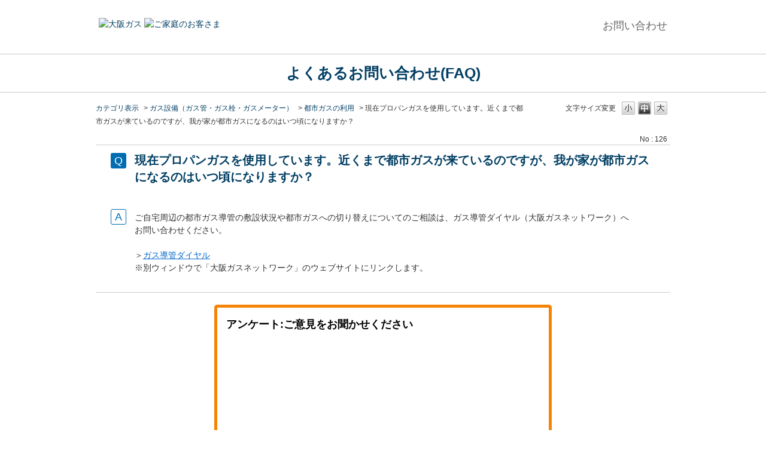

--- FILE ---
content_type: text/html; charset=utf-8
request_url: https://faq.osakagas.co.jp/faq/show/126?site_domain=default
body_size: 8541
content:
<!DOCTYPE html PUBLIC "-//W3C//DTD XHTML 1.0 Transitional//EN" "http://www.w3.org/TR/xhtml1/DTD/xhtml1-transitional.dtd">
<html xmlns="http://www.w3.org/1999/xhtml" lang="ja" xml:lang="ja">
  <head prefix="og: http://ogp.me/ns# fb: http://ogp.me/ns/fb# website: http://ogp.me/ns/website#">
    <meta property="og:title" content="現在プロパンガスを使用しています。近くま" />
    <meta property="og:type" content="article" />
    <meta property="og:description" content="
ご自宅周辺の都市ガス導管の敷設状況や都市ガスへの切り替えについてのご相談は、ガス導管ダイヤル（大阪ガスネットワーク）へお問い合わせください。

 

＞ガス導管ダイヤル
※別ウィンドウで「大阪ガスネットワーク」のウェブサイトにリンクします" />
      <meta property="og:site_name" content="よくあるお問い合わせ/大阪ガス" />
    <meta property="og:url" content="https://faq.osakagas.co.jp/faq/show/126?site_domain=default" />
 <meta http-equiv="content-type" content="text/html; charset=UTF-8" />
    <meta http-equiv="X-UA-Compatible" content="IE=edge,chrome=1" />
    <meta http-equiv="Pragma" content="no-cache"/>
    <meta http-equiv="Cache-Control" content="no-cache"/>
    <meta http-equiv="Expires" content="0"/>
    <meta name="description" content="
ご自宅周辺の都市ガス導管の敷設状況や都市ガスへの切り替えについてのご相談は、ガス導管ダイヤル（大阪ガスネットワーク）へお問い合わせください。

 

＞ガス導管ダイヤル
※別ウィンドウで「大阪ガスネ" />
    <meta name="keywords" content="都市ガスの利用,ガス設備（ガス管・ガス栓・ガスメーター）,カテゴリから探す,大阪ガス,マイ大阪ガス,引越し,お問い合わせ,さすガねっと,ネット,インターネット,スマイLINK,暮らし,住まい,インボイス" />
    <meta name="csrf-param" content="authenticity_token" />
<meta name="csrf-token" content="VYaSzfsuAFRBO0o-qVOwuhBidzVaxyrWyR2xBjYlNLt73OWMK0u2LcvUMbBP7zu0zUJX-u8Cf0MkSmwtbEzdpg" />
    <script src="/assets/application_front_pc-70829ab258f817609cf7b092652328b6cc107d834757186420ba06bcb3c507c9.js"></script>
<script src="/assets/calendar/calendar-ja-da58e63df1424289368016b5077d61a523d45dd27a7d717739d0dbc63fa6a683.js"></script>
<script>jQuery.migrateMute = true;</script>
<script src="/assets/jquery-migrate-3.3.2.min-dbdd70f5d90839a3040d1cbe135a53ce8f7088aa7543656e7adf9591fa3782aa.js"></script>
<link rel="stylesheet" href="/assets/application_front_pc-7cab32363d9fbcfee4c18a6add9fe66228e2561d6fe655ed3c9a039bf433fbd8.css" media="all" />
<link href="/stylesheets/style.css?1mOkNxZgMe2Ww66sIQFOT_R0Zj2ypWEnkok4-G3d7x_4OdN2xgWHlBws1SLHvcVBKVRG8gdgNLJ_3uXTN7QGAg" media="all" rel="stylesheet" type="text/css" />
<link rel="stylesheet" href="https://faq.osakagas.co.jp/css/style.css?site_id=-1" media="all" />
<link rel="stylesheet" href="https://faq.osakagas.co.jp/css/style.css?site_id=1" media="all" />
<!-- Google Tag Manager -->
<script>(function(w,d,s,l,i){w[l]=w[l]||[];w[l].push({'gtm.start':new Date().getTime(),event:'gtm.js'});var f=d.getElementsByTagName(s)[0],j=d.createElement(s),dl=l!='dataLayer'?'&l='+l:'';j.async=true;j.src='https://www.googletagmanager.com/gtm.js?id='+i+dl;f.parentNode.insertBefore(j,f);})(window,document,'script','dataLayer','GTM-KW6272X');</script>
<!-- End Google Tag Manager -->
<link rel='shortcut icon' href='/usr/favicon/images/8FcEVvVDRbvYwVPz.ico?site_domain=default'>
<link rel='icon' href='/usr/favicon/images/8FcEVvVDRbvYwVPz.ico?site_domain=default'>
    <link rel='canonical' href='https://faq.osakagas.co.jp/faq/show/126?site_domain=default'>
    <title>現在プロパンガスを使用しています。近くまで都市ガスが来ているのですが、我が家が都市ガスになるのはいつ | よくあるお問い合わせ/大阪ガス</title>
    
  </head>
  <body class="lang_size_medium" id="faq_show">
    
    <a name="top"></a>
    <div id="okw_wrapper">
<!--レスポンシブ記述------------------------>
<script type="text/javascript">
$(function() {
	//metaタグ追加
	$('head').append('<meta name="viewport" content="width=device-width, initial-scale=1.0">');
});
</script>
<!--レスポンシブ記述-終わり----------------------->



<meta http-equiv="Content-Type" content="text/html; charset=Shift_JIS">
<meta http-equiv="Content-Style-Type" content="text/css">

 <style type="text/css">
 <!--

        .gas_logo  {
                   margin-left:auto;           /* IE以外用の中央寄せ */
                   margin-right:auto;          /* IE以外用の中央寄せ */
                   text-align:left;            /* 中身を左寄せに戻す */
                   width:950px;                /* 幅 */
                   height:90px;               /* 高さ */
                   /* border:solid 3px #0000ff;   /* 枠線 */
                   /* background-color:#3366cc;   /* 背景色 */
                   /* color:#ffffff;              /* 文字色 */
                  }
	.bottun-hover{
         opacity:1.0;
	}
	.bottun-hover:hover{
         opacity:0.7;
	}
 -->
 </style>
<!--計測等のタグ読み込み-->
<script type="text/javascript" src="/usr/file/attachment/1mN6KjZXaQK4Oo8Q.js"></script>







<div class="gas_logo">
	<div class="logo-outer">
	<span><a href="https://home.osakagas.co.jp/?clcnt=zp"><img src="/usr/file/attachment/7QVuIUiWLAwA0r27.png" class="first-logo" width="133" height="28" alt="大阪ガス"></a></span>

	<span><a href="https://home.osakagas.co.jp/?clcnt=zp"><img src="/usr/file/attachment/oK73idgohCuNx84X.png" class="second-logo" width="110" height="28" alt="ご家庭のお客さま"></a></span>
	</div>
	<div class="right-outer">
		<a href="https://www.osakagas.co.jp/sp/info/index.html"><p class="right-header sp_right-header">お問い合わせ</p></a>
		<a href="https://www.osakagas.co.jp/info/index.html"><p class="right-header pc_right-header">お問い合わせ</p></a>
	</div>	
</div>
<div class="faq_title">
	<a href="https://faq.osakagas.co.jp/?site_domain=default">よくあるお問い合わせ(FAQ)</a>
</div>

<!--　ヘッダー　マイ大阪ガス 
	<div style="float:right;"><a href="https://www.osakagas.co.jp/ssl/my-page/index.html" class="bottun-hover" >
	<img width="276" height="34" alt="会員サイト「マイ大阪ガス」登録キャンペーン実施中！" src="/usr/file/attachment/bavjJbSkVFpgNixJ.png"></a></div>
	</div>   --!>


<!-- アンケートパーツ -->
<script src="/usr/file/attachment/ntp_enquete_pc.js"></script>

<script src="https://daigas-customer-ai-chatbot-ui-prod.s3.ap-northeast-1.amazonaws.com/tag-dist/mount-chat.js" defer></script>

<script type="text/javascript">
$(function(){
	/*パンくず最初の文を取得*/
	var bread_first_text=$('#faq_show li.okw_bread_list>a:first-child').text();
	
	/*クリックアイコンHTMLを作成*/
	$('#faq_show li.okw_bread_list').before('<div class="bread_icon"></div>');
	
	/*パンくず最初の文を変更*/
	$('#faq_show li.okw_bread_list>a:first-child').text('カテゴリ表示');

	$('.bread_icon').click(function(){
		/*アイコンをクリックしたらクラス付与*/
		$(this).parent('.okw_bread').toggleClass('bread_open');
		/*クラス有無でパンくず最初の文変更*/
		if($('.okw_bread').hasClass('bread_open')){
			$('#faq_show li.okw_bread_list>a:first-child').text(bread_first_text);
		}else{
			$('#faq_show li.okw_bread_list>a:first-child').text('カテゴリ表示');
		}
	});
});
</script>


<script type="text/javascript">
$(function() {
	/*キーワード検索プレースホルダー*/
    $('.keyword_frm, .n_keyword_frm').attr('placeholder', 'キーワードを入力');
});
</script>

<script type="text/javascript">
//全体カテゴリー、サブカテゴリーの開閉
    $(function () {
        //$('.cate_small').each(function () {
            //$(this).css("height", $(this).height() + "px");
        //});
        //開閉要素を隠す
        $('.cate_small,.okw_parts_sub_category .cateList_area').hide();
        $('.cate_small,.okw_parts_sub_category .cateList_area').after('<div class="accordion_btn"><div class="accordion_btntxt"></div></div>');

        $('.accordion_btn').each(function () {
            $(this).on('click', function() {
                //現在の状況に合わせて開閉
                $(this).prev('.cate_small,.okw_parts_sub_category .cateList_area').slideToggle();
                //現在の状況に合わせてクラスをつける
                $(this).toggleClass('active');
            });
        });
    });
</script>

<script type="text/javascript">
    //サブカテゴリー一覧パーツ見出しの高さに合わせる
    $(function () {
		const ttl_col_height = $(".okw_parts_sub_category .ttl_col").innerHeight();
		$('.accordion_btn').height(ttl_col_height);
    });
</script>

<script type="text/javascript">
    //サブカテゴリー一覧パーツ見出しに文言挿入
    $(function () {
      $('.okw_parts_sub_category .ttl_col span').prepend('『');
      $('.okw_parts_sub_category .ttl_col span').append('』からさらに絞り込む');
    });
	
	//TOPアンカーリンクに見出し追加
	$(function () {
      $('.custom_parts_anchor_link').prepend('<div class="ttl_col"><h2 class="ttl_bg"><span class="anchor_link">カテゴリや目的からQAを探す</span></h2></div>');
    });
</script>

<!-- デバイス毎のURLのだし分け -->
<script>
(function() {
  function updateLinks() {
    const isMobile = /iphone|android.+mobile|windows phone/.test(navigator.userAgent.toLowerCase());
    document.querySelectorAll(".device-link").forEach(link => {
      const spUrl = link.getAttribute("data-sp");
      const pcUrl = link.getAttribute("data-pc");
      if (spUrl && pcUrl) {
        link.setAttribute("href", isMobile ? spUrl : pcUrl);
      }
    });
  }

  // 初回読み込み時
  document.addEventListener("DOMContentLoaded", updateLinks);

  // ページ遷移・動的描画があっても対応できるよう定期チェック（例：FAQシステムがSPAの場合）
  setInterval(updateLinks, 1000);
})();
</script>



      <div id="okw_contents">
        <div id="okw_contents_base">
          <div id="okw_contents_inner" class="clearfix">
            <div id="okw_sub_header" class="clearfix">
              <div id="login_user_name"></div>
              <ul id="fontCol" class="flo_r">
                  <li class="okw_txt">文字サイズ変更</li>
  <li class="fntSml fntSml_ja">
    <a update_flash_color="#d4e0e8" data-remote="true" href="/front/font_size?font_type=small&amp;site_domain=default">S</a>
  </li>
  <li class="fntMidOn fntMidOn_ja">
    <a update_flash_color="#d4e0e8" data-remote="true" href="/front/font_size?font_type=middle&amp;site_domain=default">M</a>
  </li>
  <li class="fntBig fntBig_ja">
    <a update_flash_color="#d4e0e8" data-remote="true" href="/front/font_size?font_type=large&amp;site_domain=default">L</a>
  </li>

              </ul>
              <ul class="okw_bread">
  <li class="okw_bread_list"><a href="/category/show/2?site_domain=default">よくあるお問い合わせ（FAQ）</a><span>&nbsp;&gt;&nbsp;</span><a href="/category/show/900?site_domain=default">カテゴリから探す</a><span>&nbsp;&gt;&nbsp;</span><a href="/category/show/12?site_domain=default">ガス設備（ガス管・ガス栓・ガスメーター）</a><span>&nbsp;&gt;&nbsp;</span><a href="/category/show/46?site_domain=default">都市ガスの利用</a><span>&nbsp;&gt;&nbsp;</span><span>現在プロパンガスを使用しています。近くまで都市ガスが来ているのですが、我が家が都市ガスになるのはいつ頃になりますか？</span></li>
</ul>
            
            </div>
            
<div class="colArea clearfix"><div class="oneCol okw_main_faq">    <!-- FAQ_CONTENTS_AREA -->
    <div class="faq_qstInf_col clearfix">
    <ul class="siteLink">
        <li class="preLink">
            <a title="戻る" href="/?site_domain=default">戻る</a>
        </li>
    </ul>
  <ul class="faq_dateNo flo_r">
    <li class="faq_no">No&nbsp;:&nbsp;126</li>
      <li class="faq_date">公開日時&nbsp;:&nbsp;2019/07/17 17:56</li>
      <li class="faq_date">更新日時&nbsp;:&nbsp;2022/03/31 17:14</li>
        <li class="faq_print">
          <span class="icoPrint">
              <a target="_blank" href="/print/faq/126?site_domain=default">印刷</a>
          </span>
        </li>
  </ul>
</div>
<span class="mark_area"></span>

<script type='text/javascript'>
    //<![CDATA[
    $(function() {
        $("#faq_tag_search_return_button").click(function () {
            const keywordTagsJ = JSON.stringify()
            const faqId = `${}`
            faq_popup_close_log(keywordTagsJ, faqId);
            window.close();
            return false;
        });
    });
    //]]>
</script>

<h2 class="faq_qstCont_ttl"><span class="icoQ">現在プロパンガスを使用しています。近くまで都市ガスが来ているのですが、我が家が都市ガスになるのはいつ頃になりますか？</span></h2>
<div class="faq_qstCont_col">
  <dl class="faq_cate_col clearfix">
    <dt>カテゴリー&nbsp;:&nbsp;</dt>
    <dd>
      <ul>
          <li class="clearfix">
            <a href="/category/show/2?site_domain=default">よくあるお問い合わせ（FAQ）</a><span>&nbsp;&gt;&nbsp;</span><a href="/category/show/900?site_domain=default">カテゴリから探す</a><span>&nbsp;&gt;&nbsp;</span><a href="/category/show/12?site_domain=default">ガス設備（ガス管・ガス栓・ガスメーター）</a><span>&nbsp;&gt;&nbsp;</span><a href="/category/show/46?site_domain=default">都市ガスの利用</a>
          </li>
      </ul>
    </dd>
  </dl>
</div>
<h2 class="faq_ans_bor faq_ans_ttl">
    <span class="icoA">回答</span>
</h2>
<div class="faq_ans_col">
  <div id="faq_answer_contents" class="faq_ansCont_txt clearfix">
    <div>
<div>ご自宅周辺の都市ガス導管の敷設状況や都市ガスへの切り替えについてのご相談は、ガス導管ダイヤル（大阪ガスネットワーク）へお問い合わせください。</div>

<div>&nbsp;</div>

<div>＞<a href="https://network.osakagas.co.jp/contact/index.html#gaspipe" rel="noopener noreferrer" target="_blank">ガス導管ダイヤル</a><br/>
※別ウィンドウで「大阪ガスネットワーク」のウェブサイトにリンクします。</div>
</div>

  </div>
  
</div>

<script type="text/javascript">
$(function() {
  function resetFaqCountFlag() {
    window.__faq_countup_sent__ = false;
  }

  function countUpOnce() {
    // すでに送信済みならスキップ
    if (window.__faq_countup_sent__) return;
    window.__faq_countup_sent__ = true;

    fetch("/faq/countup?site_domain=default", {
      method: "POST",
      headers: {
        "Content-Type": "application/json",
        "X-CSRF-Token": $('meta[name=csrf-token]').attr('content'),
        "X-Requested-With": "XMLHttpRequest"
      },
      body: JSON.stringify({
        faq_id: "126",
        category_id: "46"
      })
    });
  }

  countUpOnce();

  // PC タグ検索 個別のモーダルを閉じる場合
  $("#faq_show .faq_tag_search_return_button").on("click", function() {
    resetFaqCountFlag();
  });
  // PC タグ検索 全てのモーダルを閉じる場合
  $("#faq_show .faq_tag_search_close_button").on("click", function() {
    resetFaqCountFlag();
  });

  // スマホ タグ検索
  $('.faq_tag_modal_close_btn').on("click", function() {
    resetFaqCountFlag();
  });

  // PC スーパーアシスタント Colorboxモーダルを閉じる場合
  $(document).on("cbox_closed", function() {
    resetFaqCountFlag();
  });

  // スマホ スーパーアシスタント FAQ詳細から戻る場合
  $("#toggle_preview_faq").on("click", function() {
    resetFaqCountFlag();
  });
});
</script>


    <!-- /FAQ_CONTENTS_AREA -->


</div></div><div class="colArea clearfix"><div class="oneCol okw_parts_enquete">  <div class="okw_enquete_area">
    <h2 class="questioner_ttl" id="enquete_form_message">アンケート:ご意見をお聞かせください</h2>
    <div class="questioner_col">
      <form id="enquete_form" update_flash_color="#d4e0e8" action="/faq/new_faq_enquete_value?site_domain=default" accept-charset="UTF-8" data-remote="true" method="post"><input type="hidden" name="authenticity_token" value="-Mugi_mqTeFOAAxKUwjXjSu8nl2ar8mxnduNCM2SbZTjN4v9fGKa2qx0RdwTE0uPfEGJSEcAq24EWu8mvgyksw" autocomplete="off" />
        <ul class="faq_form_list">
          <input value="126" autocomplete="off" type="hidden" name="faq_enquete_value[faq_id]" id="faq_enquete_value_faq_id" />
          
          
            <li>
                  <input type="radio" value="3" checked="checked" name="faq_enquete_value[enquete_id]" id="faq_enquete_value_enquete_id_3" />
              <label for="faq_enquete_value_enquete_id_3">★★★　役に立った</label>
            </li>
            <li>
                  <input type="radio" value="4" name="faq_enquete_value[enquete_id]" id="faq_enquete_value_enquete_id_4" />
              <label for="faq_enquete_value_enquete_id_4">★★☆　役に立ったが分かりにくい</label>
            </li>
            <li>
                  <input type="radio" value="5" name="faq_enquete_value[enquete_id]" id="faq_enquete_value_enquete_id_5" />
              <label for="faq_enquete_value_enquete_id_5">★☆☆　役に立たなかった</label>
            </li>
        </ul>
          <div class="questioner_txt_col">
            <span class="questioner_sub_msg">ご意見・ご感想をお寄せください</span>
                <textarea cols="70" rows="2" class="questioner_txt" name="faq_enquete_value[comment]" id="faq_enquete_value_comment">
</textarea>
            <span class="questioner_description">お問い合わせを入力されましてもご返信はいたしかねます</span>
          </div>
        <div class="questioner_submit_btn">
          <input type="submit" name="commit" value="送信する" id="enquete_form_button" class="questioner_btn" />
        </div>
<input type="hidden" name="site_domain" value="default" /></form>    </div>
  </div>

</div></div><div class="colArea clearfix"><div class="oneCol okw_parts_faq_relations">  <span class="spinner"></span>

  <script type="text/javascript">
      $.ajax({
          type: 'GET',
          url: '/custom_part/faq_relations?category_id=46&id=126&site_domain=default&split=false',
          dataType: 'html',
          success: function(data) {
              $('.okw_parts_faq_relations').html(data)
          }
      });
  </script>
</div></div><div class="colArea clearfix"><div class="oneCol okw_parts_usr_20"><div class="custom_parts_totop_link">
	<ul class="totop_link_list">
		<li class="totop_link_item go_top"><a href="#">このページのTOPへ</a></li>
		<li class="totop_link_item go_back"><a href="javascript:history.back();">前のページへ</a></li>
		<li class="totop_link_item go_faq_top"><a href="https://faq.osakagas.co.jp/?site_domain=default">FAQTOPへ</a></li>
	</ul>
</div>

<script type="text/javascript">
/*クリックをスムーズにする*/
$(function(){
	// #anchor_link_で始まるリンクをクリックしたら実行されます
	$('.totop_link_list a[href^="#"]').click(function() {
		  // スクロールの速度
		  let speed = 500; // ミリ秒で記述
		  let href= $(this).attr("href");
		  let target = $(href == "#" || href == "" ? 'html' : href);
		  let position = target.offset().top - 20;
		  $('body,html').animate({scrollTop:position}, speed, 'swing');
		  return false;
	});
});
</script></div></div><p class="topLink"><a href="#top">TOPへ</a></p>
<script type="text/javascript">
$(function() {
  function resetFaqCountFlag() {
    window.__faq_countup_sent__ = false;
  }

  function countUpOnce() {
    // すでに送信済みならスキップ
    if (window.__faq_countup_sent__) return;
    window.__faq_countup_sent__ = true;

    fetch("/faq/countup?site_domain=default", {
      method: "POST",
      headers: {
        "Content-Type": "application/json",
        "X-CSRF-Token": $('meta[name=csrf-token]').attr('content'),
        "X-Requested-With": "XMLHttpRequest"
      },
      body: JSON.stringify({
        faq_id: "126",
        category_id: "46"
      })
    });
  }

  countUpOnce();

  // PC タグ検索 個別のモーダルを閉じる場合
  $("#faq_show .faq_tag_search_return_button").on("click", function() {
    resetFaqCountFlag();
  });
  // PC タグ検索 全てのモーダルを閉じる場合
  $("#faq_show .faq_tag_search_close_button").on("click", function() {
    resetFaqCountFlag();
  });

  // スマホ タグ検索
  $('.faq_tag_modal_close_btn').on("click", function() {
    resetFaqCountFlag();
  });

  // PC スーパーアシスタント Colorboxモーダルを閉じる場合
  $(document).on("cbox_closed", function() {
    resetFaqCountFlag();
  });

  // スマホ スーパーアシスタント FAQ詳細から戻る場合
  $("#toggle_preview_faq").on("click", function() {
    resetFaqCountFlag();
  });
});
</script>


          </div>
        </div>
      </div>
<style type="text/css">
<!--
  #homeFooter{
   clear:both;
   width:auto;
   overflow:hidden;
   margint-top:50px; 
   }

   #toTop{
    margin:0 auto;
    text-align:right;
    width:950px;
    height:23px;
    color:#fff;
    }

    #homeFooter #homeFootBg{
     padding-top:30px;
     background: url(/usr/file/attachment/fKCF5SLmouYO1rLp.gif) repeat-x 0 0 #0060a7;
    }

    .smallfooter #homeFootBg #cms-footer{
    width:950px;
    margin:0 auto;
    padding:0 0 15px;
    }

    .smallfooter #homeFootBg #cms-footer #footer-info{
    margin:0 auto;
    padding:0;
    border-top:none;
    }

    .smallfooter #homeFootBg #cms-footer #footer-info #foot-navi{
    font-size:small;
    width:470px;
    float:left;
    margin:0px 0px;
    padding:0px;
    }

    .smallfooter #homeFootBg #cms-footer #footer-info #foot-navi ul{
    margin:0px;
    padding: 0px;
    }

    .smallfooter #homeFootBg #cms-footer #footer-info #foot-navi ul li{
    list-style-type:none;
    display:inline;
    background:url(/usr/file/attachment/BR0AU6slKSOBRnJk.gif) no-repeat 1px 3px;
    padding:0 5px 0 19px;
    margin:2px 10px 0 5px;
    }

    ol, ul{
    list-style:none;
    }

    .smallfooter #homeFootBg #cms-footer #footer-info #foot-navi
    font-size:small;
    }

    .clearfix{
    overflow:hidden;
    }

    #homeFooter #homeFootBg #footer-info #foot-navi ul li a{
    color: #FFF;
    text-decoration:none;
    }
 
    .smallfooter #homeFootBg #cms-footer #footer-info #foot-navi{
    font-size:small;
    width:470px;
    float:left;
    margin:1px 0px;
    padding:0px;
    }

    .smallfooter #homeFootBg #cms-footer #footer-info #copyright{
    box-sizing:border-box;
    width:420px;
    margin:1px 0px;
    padding:5px 5px 0 5px;
    float:left;
    font-familiy:"メイリオ", Meiryo, Arial, Roboto, "Droid Sans", "ヒラギノ角ゴ ProN W3", "Hiragino Kaku Gothic ProN", sans-serif !important
    font-size:11px;
    color:#FFF;
    }

    .f_right{
    float:right;
    }

 -->
</style>

<div class="smallfooter pc_footer" id="homeFooter">

<!--<div id="toTop">
<a href="#">
<img width="195" height="23" alt="このページのトップへ戻る" src="https://home.osakagas.co.jp/common/img/button/btn_toTop_new.gif">
</a>
</div>-->

<div id="homeFootBg">


<!-- cms-footer -->
<div id="cms-footer">

<div class="clearfix display-inline-block" id="footer-info" style="width: 950px;">

<div class="clearfix" id="foot-navi">

<ul>

<li class="odd">
<a href="http://www.osakagas.co.jp/info/privacy.html">
プライバシーポリシー</a>

</li>

<li class="even">

<a href="http://www.osakagas.co.jp/info/policy.html">サイトポリシー</a>

</li>
<li class="odd">

<a href="https://www.osakagas.co.jp/index.html">
大阪ガス株式会社
</a>
</li>
      
</ul>
			
<p id="copyright">Copyright (C) OSAKA GAS CO.,LTD. All Rights Reserved.</p>
</div>
<div class="f_right">
<img width="105" height="42" alt="Daigas Group" src="/usr/file/attachment/D32wRzl8I1Er9eTE.png">
</div>
  </div>
</div>


<!-- homeFootBg END --></div>

<!-- homeFooter END --></div>



<footer id="footer_new sp_footer">
    <div id="footer_wrap">
      <ul class="nav">
        <li><a href="https://www.osakagas.co.jp/info/privacy.html" class="ui-link">プライバシーポリシー</a></li>
        <li><a href="https://www.osakagas.co.jp/info/policy.html" class="ui-link">サイトポリシー</a></li>
      </ul>
      <div class="logo"><img src="https://home.osakagas.co.jp/common/img/button/btn_daigas.png" alt="Daigas Group"></div>
      <p class="copyright">COPYRIGHT c OSAKA GAS CO.,LTD.ALL RIGHTS RESERVED.</p>
    </div>
  </footer>


</br>



<style>
	/*---PC ---*/
	.sp_footer {
		display: none;	
	}
	.pc_footer {
		display: block;
	}
	footer#footer_new\ sp_footer {
    display: none;
	}
	
@media screen and (max-width: 767px) {
	
	/*---SP ---*/
	.sp_footer {
		display: block;		
	}
	footer#footer_new\ sp_footer {
    display: block;
	}
	.pc_footer {
	   display: none;
	}
	
	#footer_wrap {
    padding: 20px 3% 0 3%;
    color: #fff;
    text-align: center;
    background-color: #0064af;
	width: 100%;
    max-width: 960px;
	font-family: 'HiraKakuProN-W6', 'Helvetica';
    line-height: 1.5;	
	}
	#footer_wrap .nav {
    padding: 24px 0 12px 0;
    display: inline-block;
	}
	
	#footer_wrap .nav li {
    padding: 0 18px 0 0;
    font-size: 12px;
    display: inline;
    margin-right: 15px;
    background: url(../img/btn_icon_pc_white.png) right center no-repeat;
    background-size: 11px auto;
	}
	#footer_wrap a {
    text-decoration: none;
    color: #fff;
	}
	#footer_wrap .copyright {
    color: #FFF;
    font-size: 9px;
    text-align: center;
    padding: 12px 0;
    border-top: 2px solid #035b9b;
	width: 100%;
    max-width: 960px;	
	}
	#okw_footer {
    background: #003e63;
    -moz-box-shadow: none;
    -webkit-box-shadow: none;
	}
}

	
</style>



      <div id="okw_footer_default" class="clearfix">
        <p id="okw_logo_footer" class="flo_r logo_footer">
          <a href="https://aisaas.pkshatech.com/faq/" target="_blank">PKSHA FAQ logo</a>
        </p>
      </div>
    </div>


  </body>
</html>


--- FILE ---
content_type: text/html; charset=utf-8
request_url: https://faq.osakagas.co.jp/custom_part/faq_relations?category_id=46&id=126&site_domain=default&split=false
body_size: 713
content:
    <div class="ttl_col"><h2 class="ttl_bg"><span class="icoFaq">関連するFAQ</span></h2></div>
    <ul class="faq_relate_list">
        <li class="faq_list_bg1 Q_sml">
          <a title="スマートフォンを機種変更するのですが、エネファームアプリのデータの引継ぎなどはできますか？" href="/faq/show/1163?category_id=46&amp;site_domain=default">スマートフォンを機種変更するのですが、エネファームアプリのデータの引継ぎなどはできますか？</a>
        </li>
        <li class="faq_list_bg2 Q_sml">
          <a title="スマぴこは、申し込みから設置までにどのぐらいの期間がかかりますか。また作業時間はどのぐらいかかりますか。" href="/faq/show/7581?category_id=46&amp;site_domain=default">スマぴこは、申し込みから設置までにどのぐらいの期間がかかりますか。また作業時間はどのぐらいかかりますか。</a>
        </li>
        <li class="faq_list_bg1 Q_sml">
          <a title="湯沸器などの移設に伴うガス配管工事の費用はどのくらいかかりますか？" href="/faq/show/127?category_id=46&amp;site_domain=default">湯沸器などの移設に伴うガス配管工事の費用はどのくらいかかりますか？</a>
        </li>
        <li class="faq_list_bg2 Q_sml">
          <a title="ガスにはどのような種類がありますか？ " href="/faq/show/452?category_id=46&amp;site_domain=default">ガスにはどのような種類がありますか？ </a>
        </li>
        <li class="faq_list_bg1 Q_sml">
          <a title="「電気ご契約内容に関するご案内（書面）」を紛失してしまいました。再発行はしてもらえますか？" href="/faq/show/3868?category_id=46&amp;site_domain=default">「電気ご契約内容に関するご案内（書面）」を紛失してしまいました。再発行はしてもらえますか？</a>
        </li>
    </ul>

